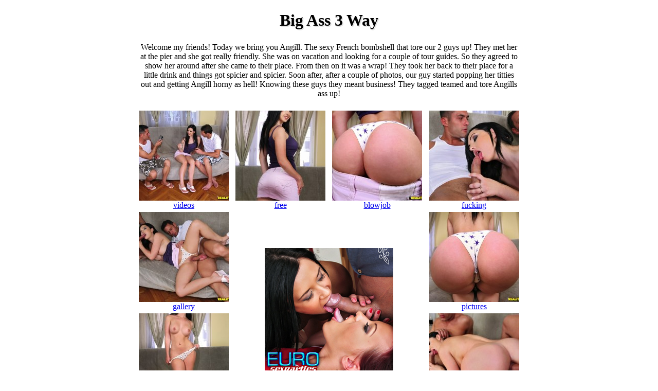

--- FILE ---
content_type: text/html; charset=iso-8859-1
request_url: http://www.xxxswim.com/group-sex-orgy/big-ass-3-way/
body_size: 1233
content:
<!DOCTYPE HTML PUBLIC "-//W3C//DTD HTML 4.01 Transitional//EN" "http://www.w3.org/TR/html4/loose.dtd">
<html>
<head>
<title>Big Ass 3 Way from eurosexparties.com</title>
<meta http-equiv="Content-Type" content="text/html; charset=iso-8859-1">
<meta http-equiv="content-language" content="en">
<meta http-equiv="pragma" content="cache">
<meta name="keywords" content="Big Ass 3 Way">
<meta name="description" content="Big Ass 3 Way">

<link rel="stylesheet" href="/css/default_gal.css" type="text/css" title="default" media="all">
</head>
<body>
<div style="text-align:center; margin-top:10px;">
<h1>Big Ass 3 Way</h1>
<table width=745 border=0 align=center><tr><td>
Welcome my friends! Today we bring you Angill. The sexy French bombshell that tore our 2 guys up! They met her at the pier and she got really friendly. She was on vacation and looking for a couple of tour guides. So they agreed to show her around after she came to their place. From then on it was a wrap! They took her back to their place for a little drink and things got spicier and spicier. Soon after, after a couple of photos, our guy started popping her titties out and getting Angill horny as hell! Knowing these guys they meant business! They tagged teamed and tore Angills ass up!
</td></tr></table>
<br>
<table width=755 border=0 align=center>
<tr>
	<td><a href="videos.html"><img border=0 src="free/videos-big-ass-3-way.jpg" alt="videos"><br>videos</a></td>
	<td><a href="free.html"><img border=0 src="free/free-big-ass-3-way.jpg" alt="free"><br>free</a></td>
	<td><a href="blowjob.html"><img border=0 src="free/blowjob-big-ass-3-way.jpg" alt="blowjob"><br>blowjob</a></td>
	<td><a href="fucking.html"><img border=0 src="free/fucking-big-ass-3-way.jpg" alt="fucking"><br>fucking</a></td>
</tr>
<tr>
	<td><a href="gallery.html"><img border=0 src="free/gallery-big-ass-3-way.jpg" alt="gallery"><br>gallery</a></td>
<td colspan=2 rowspan=2><a rel="nofollow" href="http://www.xxxswim.com/#eurosexparties"><img src="center.jpg" border=0 alt="Big Ass 3 Way"></a></td>
	<td><a href="pictures.html"><img border=0 src="free/pictures-big-ass-3-way.jpg" alt="pictures"><br>pictures</a></td>
</tr>
<tr>
	<td><a href="nude.html"><img border=0 src="free/nude-big-ass-3-way.jpg" alt="nude"><br>nude</a></td>
	<td><a href="porn.html"><img border=0 src="free/porn-big-ass-3-way.jpg" alt="porn"><br>porn</a></td>
</tr>
<tr>
	<td><a href="movies.html"><img border=0 src="free/movies-big-ass-3-way.jpg" alt="movies"><br>movies</a></td>
	<td><a href="clips.html"><img border=0 src="free/clips-big-ass-3-way.jpg" alt="clips"><br>clips</a></td>
	<td><a href="hardcore.html"><img border=0 src="free/hardcore-big-ass-3-way.jpg" alt="hardcore"><br>hardcore</a></td>
	<td><a href="pics.html"><img border=0 src="free/pics-big-ass-3-way.jpg" alt="pics"><br>pics</a></td>
</tr>
</table>

<br><div class="sexy"><a rel="nofollow" href="http://www.xxxswim.com/#eurosexparties">Want to To See Video...<br><br>

<img border=0 src="story-vids.jpg" alt="story vids"></a></div><br>

<a href="../big-ass-3-way/"><b>Big Ass 3 Way</b></a> - eurosexparties.com
<br><a href="../">Group Sex Orgy</a> - <a href="../../">Free Porn</a></div>
</body>
</html>

--- FILE ---
content_type: text/css
request_url: http://www.xxxswim.com/css/default_gal.css
body_size: 143
content:
BODY
{
	background-color: #FFFFFF;
}
.sexy	/* Bottom Link */
{
	font-size: 24px;
	font-weight:bold;
}
h1,h2{
	text-shadow: 2px 2px 0 #e4e4e4;
}